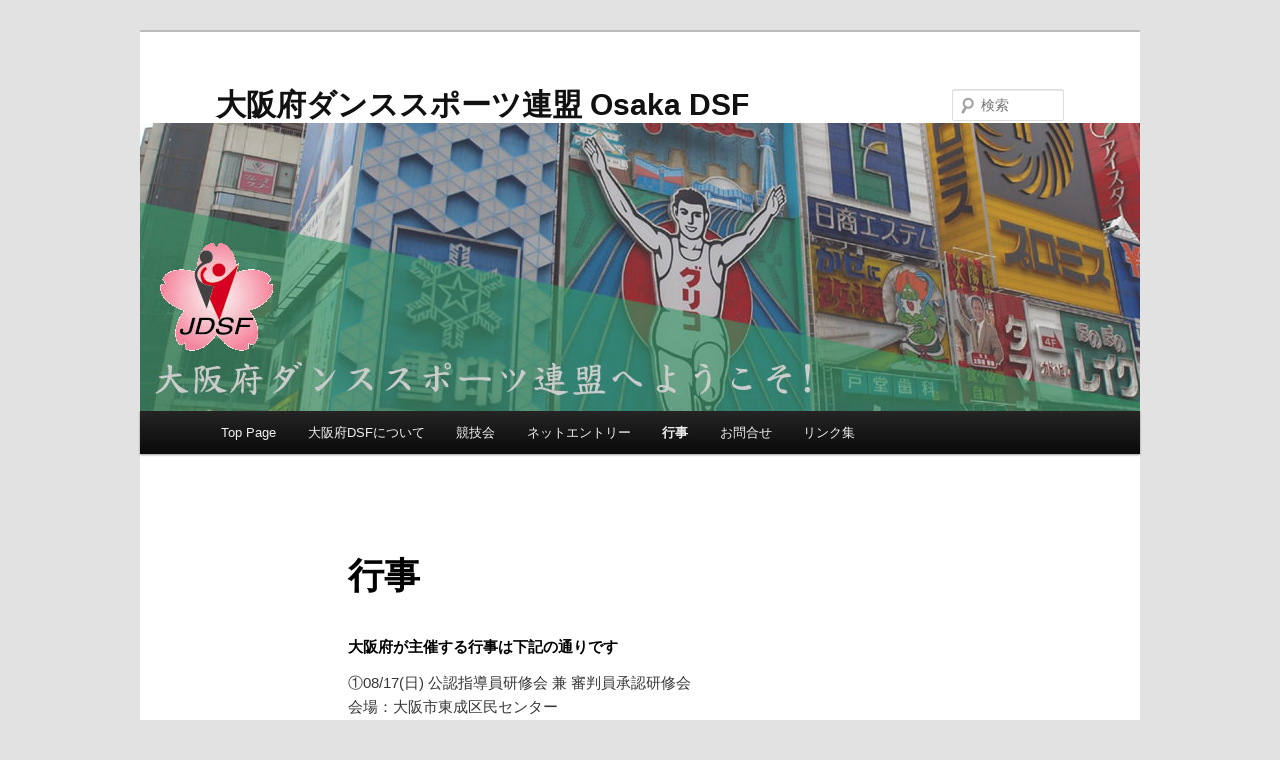

--- FILE ---
content_type: text/html; charset=UTF-8
request_url: http://www.jdsf-osaka.org/event/
body_size: 7926
content:
<!DOCTYPE html>
<html lang="ja">
<head>
<meta charset="UTF-8" />
<meta name="viewport" content="width=device-width, initial-scale=1.0" />
<title>
行事 - 大阪府ダンススポーツ連盟 Osaka DSF大阪府ダンススポーツ連盟 Osaka DSF	</title>
<link rel="profile" href="https://gmpg.org/xfn/11" />
<link rel="stylesheet" href="http://www.jdsf-osaka.org/wp-content/cache/minify/bbc5b.css" media="all" />

<link rel="pingback" href="http://www.jdsf-osaka.org/xmlrpc.php">
<meta name='robots' content='index, follow, max-image-preview:large, max-snippet:-1, max-video-preview:-1' />

	<!-- This site is optimized with the Yoast SEO plugin v25.8 - https://yoast.com/wordpress/plugins/seo/ -->
	<meta name="description" content="大阪府ダンススポーツ連盟 (Osaka DSF)が開催する、競技会以外の講習会、パーティー等情報を掲載いたします。" />
	<link rel="canonical" href="http://www.jdsf-osaka.org/event/" />
	<meta property="og:locale" content="ja_JP" />
	<meta property="og:type" content="article" />
	<meta property="og:title" content="行事 - 大阪府ダンススポーツ連盟 Osaka DSF" />
	<meta property="og:description" content="大阪府ダンススポーツ連盟 (Osaka DSF)が開催する、競技会以外の講習会、パーティー等情報を掲載いたします。" />
	<meta property="og:url" content="http://www.jdsf-osaka.org/event/" />
	<meta property="og:site_name" content="大阪府ダンススポーツ連盟 Osaka DSF" />
	<meta property="article:modified_time" content="2025-07-29T13:12:30+00:00" />
	<meta name="twitter:label1" content="推定読み取り時間" />
	<meta name="twitter:data1" content="1分" />
	<script type="application/ld+json" class="yoast-schema-graph">{"@context":"https://schema.org","@graph":[{"@type":"WebPage","@id":"http://www.jdsf-osaka.org/event/","url":"http://www.jdsf-osaka.org/event/","name":"行事 - 大阪府ダンススポーツ連盟 Osaka DSF","isPartOf":{"@id":"http://www.jdsf-osaka.org/#website"},"datePublished":"2014-06-23T05:46:45+00:00","dateModified":"2025-07-29T13:12:30+00:00","description":"大阪府ダンススポーツ連盟 (Osaka DSF)が開催する、競技会以外の講習会、パーティー等情報を掲載いたします。","inLanguage":"ja","potentialAction":[{"@type":"ReadAction","target":["http://www.jdsf-osaka.org/event/"]}]},{"@type":"WebSite","@id":"http://www.jdsf-osaka.org/#website","url":"http://www.jdsf-osaka.org/","name":"大阪府ダンススポーツ連盟 Osaka DSF","description":"","potentialAction":[{"@type":"SearchAction","target":{"@type":"EntryPoint","urlTemplate":"http://www.jdsf-osaka.org/?s={search_term_string}"},"query-input":{"@type":"PropertyValueSpecification","valueRequired":true,"valueName":"search_term_string"}}],"inLanguage":"ja"}]}</script>
	<!-- / Yoast SEO plugin. -->


<link rel="alternate" type="application/rss+xml" title="大阪府ダンススポーツ連盟 Osaka DSF &raquo; フィード" href="http://www.jdsf-osaka.org/feed/" />
<link rel="alternate" type="application/rss+xml" title="大阪府ダンススポーツ連盟 Osaka DSF &raquo; コメントフィード" href="http://www.jdsf-osaka.org/comments/feed/" />
<link rel="alternate" title="oEmbed (JSON)" type="application/json+oembed" href="http://www.jdsf-osaka.org/wp-json/oembed/1.0/embed?url=http%3A%2F%2Fwww.jdsf-osaka.org%2Fevent%2F" />
<link rel="alternate" title="oEmbed (XML)" type="text/xml+oembed" href="http://www.jdsf-osaka.org/wp-json/oembed/1.0/embed?url=http%3A%2F%2Fwww.jdsf-osaka.org%2Fevent%2F&#038;format=xml" />
<style id='wp-img-auto-sizes-contain-inline-css' type='text/css'>
img:is([sizes=auto i],[sizes^="auto," i]){contain-intrinsic-size:3000px 1500px}
/*# sourceURL=wp-img-auto-sizes-contain-inline-css */
</style>
<style id='wp-emoji-styles-inline-css' type='text/css'>

	img.wp-smiley, img.emoji {
		display: inline !important;
		border: none !important;
		box-shadow: none !important;
		height: 1em !important;
		width: 1em !important;
		margin: 0 0.07em !important;
		vertical-align: -0.1em !important;
		background: none !important;
		padding: 0 !important;
	}
/*# sourceURL=wp-emoji-styles-inline-css */
</style>
<style id='wp-block-library-inline-css' type='text/css'>
:root{--wp-block-synced-color:#7a00df;--wp-block-synced-color--rgb:122,0,223;--wp-bound-block-color:var(--wp-block-synced-color);--wp-editor-canvas-background:#ddd;--wp-admin-theme-color:#007cba;--wp-admin-theme-color--rgb:0,124,186;--wp-admin-theme-color-darker-10:#006ba1;--wp-admin-theme-color-darker-10--rgb:0,107,160.5;--wp-admin-theme-color-darker-20:#005a87;--wp-admin-theme-color-darker-20--rgb:0,90,135;--wp-admin-border-width-focus:2px}@media (min-resolution:192dpi){:root{--wp-admin-border-width-focus:1.5px}}.wp-element-button{cursor:pointer}:root .has-very-light-gray-background-color{background-color:#eee}:root .has-very-dark-gray-background-color{background-color:#313131}:root .has-very-light-gray-color{color:#eee}:root .has-very-dark-gray-color{color:#313131}:root .has-vivid-green-cyan-to-vivid-cyan-blue-gradient-background{background:linear-gradient(135deg,#00d084,#0693e3)}:root .has-purple-crush-gradient-background{background:linear-gradient(135deg,#34e2e4,#4721fb 50%,#ab1dfe)}:root .has-hazy-dawn-gradient-background{background:linear-gradient(135deg,#faaca8,#dad0ec)}:root .has-subdued-olive-gradient-background{background:linear-gradient(135deg,#fafae1,#67a671)}:root .has-atomic-cream-gradient-background{background:linear-gradient(135deg,#fdd79a,#004a59)}:root .has-nightshade-gradient-background{background:linear-gradient(135deg,#330968,#31cdcf)}:root .has-midnight-gradient-background{background:linear-gradient(135deg,#020381,#2874fc)}:root{--wp--preset--font-size--normal:16px;--wp--preset--font-size--huge:42px}.has-regular-font-size{font-size:1em}.has-larger-font-size{font-size:2.625em}.has-normal-font-size{font-size:var(--wp--preset--font-size--normal)}.has-huge-font-size{font-size:var(--wp--preset--font-size--huge)}.has-text-align-center{text-align:center}.has-text-align-left{text-align:left}.has-text-align-right{text-align:right}.has-fit-text{white-space:nowrap!important}#end-resizable-editor-section{display:none}.aligncenter{clear:both}.items-justified-left{justify-content:flex-start}.items-justified-center{justify-content:center}.items-justified-right{justify-content:flex-end}.items-justified-space-between{justify-content:space-between}.screen-reader-text{border:0;clip-path:inset(50%);height:1px;margin:-1px;overflow:hidden;padding:0;position:absolute;width:1px;word-wrap:normal!important}.screen-reader-text:focus{background-color:#ddd;clip-path:none;color:#444;display:block;font-size:1em;height:auto;left:5px;line-height:normal;padding:15px 23px 14px;text-decoration:none;top:5px;width:auto;z-index:100000}html :where(.has-border-color){border-style:solid}html :where([style*=border-top-color]){border-top-style:solid}html :where([style*=border-right-color]){border-right-style:solid}html :where([style*=border-bottom-color]){border-bottom-style:solid}html :where([style*=border-left-color]){border-left-style:solid}html :where([style*=border-width]){border-style:solid}html :where([style*=border-top-width]){border-top-style:solid}html :where([style*=border-right-width]){border-right-style:solid}html :where([style*=border-bottom-width]){border-bottom-style:solid}html :where([style*=border-left-width]){border-left-style:solid}html :where(img[class*=wp-image-]){height:auto;max-width:100%}:where(figure){margin:0 0 1em}html :where(.is-position-sticky){--wp-admin--admin-bar--position-offset:var(--wp-admin--admin-bar--height,0px)}@media screen and (max-width:600px){html :where(.is-position-sticky){--wp-admin--admin-bar--position-offset:0px}}

/*# sourceURL=wp-block-library-inline-css */
</style><style id='global-styles-inline-css' type='text/css'>
:root{--wp--preset--aspect-ratio--square: 1;--wp--preset--aspect-ratio--4-3: 4/3;--wp--preset--aspect-ratio--3-4: 3/4;--wp--preset--aspect-ratio--3-2: 3/2;--wp--preset--aspect-ratio--2-3: 2/3;--wp--preset--aspect-ratio--16-9: 16/9;--wp--preset--aspect-ratio--9-16: 9/16;--wp--preset--color--black: #000;--wp--preset--color--cyan-bluish-gray: #abb8c3;--wp--preset--color--white: #fff;--wp--preset--color--pale-pink: #f78da7;--wp--preset--color--vivid-red: #cf2e2e;--wp--preset--color--luminous-vivid-orange: #ff6900;--wp--preset--color--luminous-vivid-amber: #fcb900;--wp--preset--color--light-green-cyan: #7bdcb5;--wp--preset--color--vivid-green-cyan: #00d084;--wp--preset--color--pale-cyan-blue: #8ed1fc;--wp--preset--color--vivid-cyan-blue: #0693e3;--wp--preset--color--vivid-purple: #9b51e0;--wp--preset--color--blue: #1982d1;--wp--preset--color--dark-gray: #373737;--wp--preset--color--medium-gray: #666;--wp--preset--color--light-gray: #e2e2e2;--wp--preset--gradient--vivid-cyan-blue-to-vivid-purple: linear-gradient(135deg,rgb(6,147,227) 0%,rgb(155,81,224) 100%);--wp--preset--gradient--light-green-cyan-to-vivid-green-cyan: linear-gradient(135deg,rgb(122,220,180) 0%,rgb(0,208,130) 100%);--wp--preset--gradient--luminous-vivid-amber-to-luminous-vivid-orange: linear-gradient(135deg,rgb(252,185,0) 0%,rgb(255,105,0) 100%);--wp--preset--gradient--luminous-vivid-orange-to-vivid-red: linear-gradient(135deg,rgb(255,105,0) 0%,rgb(207,46,46) 100%);--wp--preset--gradient--very-light-gray-to-cyan-bluish-gray: linear-gradient(135deg,rgb(238,238,238) 0%,rgb(169,184,195) 100%);--wp--preset--gradient--cool-to-warm-spectrum: linear-gradient(135deg,rgb(74,234,220) 0%,rgb(151,120,209) 20%,rgb(207,42,186) 40%,rgb(238,44,130) 60%,rgb(251,105,98) 80%,rgb(254,248,76) 100%);--wp--preset--gradient--blush-light-purple: linear-gradient(135deg,rgb(255,206,236) 0%,rgb(152,150,240) 100%);--wp--preset--gradient--blush-bordeaux: linear-gradient(135deg,rgb(254,205,165) 0%,rgb(254,45,45) 50%,rgb(107,0,62) 100%);--wp--preset--gradient--luminous-dusk: linear-gradient(135deg,rgb(255,203,112) 0%,rgb(199,81,192) 50%,rgb(65,88,208) 100%);--wp--preset--gradient--pale-ocean: linear-gradient(135deg,rgb(255,245,203) 0%,rgb(182,227,212) 50%,rgb(51,167,181) 100%);--wp--preset--gradient--electric-grass: linear-gradient(135deg,rgb(202,248,128) 0%,rgb(113,206,126) 100%);--wp--preset--gradient--midnight: linear-gradient(135deg,rgb(2,3,129) 0%,rgb(40,116,252) 100%);--wp--preset--font-size--small: 13px;--wp--preset--font-size--medium: 20px;--wp--preset--font-size--large: 36px;--wp--preset--font-size--x-large: 42px;--wp--preset--spacing--20: 0.44rem;--wp--preset--spacing--30: 0.67rem;--wp--preset--spacing--40: 1rem;--wp--preset--spacing--50: 1.5rem;--wp--preset--spacing--60: 2.25rem;--wp--preset--spacing--70: 3.38rem;--wp--preset--spacing--80: 5.06rem;--wp--preset--shadow--natural: 6px 6px 9px rgba(0, 0, 0, 0.2);--wp--preset--shadow--deep: 12px 12px 50px rgba(0, 0, 0, 0.4);--wp--preset--shadow--sharp: 6px 6px 0px rgba(0, 0, 0, 0.2);--wp--preset--shadow--outlined: 6px 6px 0px -3px rgb(255, 255, 255), 6px 6px rgb(0, 0, 0);--wp--preset--shadow--crisp: 6px 6px 0px rgb(0, 0, 0);}:where(.is-layout-flex){gap: 0.5em;}:where(.is-layout-grid){gap: 0.5em;}body .is-layout-flex{display: flex;}.is-layout-flex{flex-wrap: wrap;align-items: center;}.is-layout-flex > :is(*, div){margin: 0;}body .is-layout-grid{display: grid;}.is-layout-grid > :is(*, div){margin: 0;}:where(.wp-block-columns.is-layout-flex){gap: 2em;}:where(.wp-block-columns.is-layout-grid){gap: 2em;}:where(.wp-block-post-template.is-layout-flex){gap: 1.25em;}:where(.wp-block-post-template.is-layout-grid){gap: 1.25em;}.has-black-color{color: var(--wp--preset--color--black) !important;}.has-cyan-bluish-gray-color{color: var(--wp--preset--color--cyan-bluish-gray) !important;}.has-white-color{color: var(--wp--preset--color--white) !important;}.has-pale-pink-color{color: var(--wp--preset--color--pale-pink) !important;}.has-vivid-red-color{color: var(--wp--preset--color--vivid-red) !important;}.has-luminous-vivid-orange-color{color: var(--wp--preset--color--luminous-vivid-orange) !important;}.has-luminous-vivid-amber-color{color: var(--wp--preset--color--luminous-vivid-amber) !important;}.has-light-green-cyan-color{color: var(--wp--preset--color--light-green-cyan) !important;}.has-vivid-green-cyan-color{color: var(--wp--preset--color--vivid-green-cyan) !important;}.has-pale-cyan-blue-color{color: var(--wp--preset--color--pale-cyan-blue) !important;}.has-vivid-cyan-blue-color{color: var(--wp--preset--color--vivid-cyan-blue) !important;}.has-vivid-purple-color{color: var(--wp--preset--color--vivid-purple) !important;}.has-black-background-color{background-color: var(--wp--preset--color--black) !important;}.has-cyan-bluish-gray-background-color{background-color: var(--wp--preset--color--cyan-bluish-gray) !important;}.has-white-background-color{background-color: var(--wp--preset--color--white) !important;}.has-pale-pink-background-color{background-color: var(--wp--preset--color--pale-pink) !important;}.has-vivid-red-background-color{background-color: var(--wp--preset--color--vivid-red) !important;}.has-luminous-vivid-orange-background-color{background-color: var(--wp--preset--color--luminous-vivid-orange) !important;}.has-luminous-vivid-amber-background-color{background-color: var(--wp--preset--color--luminous-vivid-amber) !important;}.has-light-green-cyan-background-color{background-color: var(--wp--preset--color--light-green-cyan) !important;}.has-vivid-green-cyan-background-color{background-color: var(--wp--preset--color--vivid-green-cyan) !important;}.has-pale-cyan-blue-background-color{background-color: var(--wp--preset--color--pale-cyan-blue) !important;}.has-vivid-cyan-blue-background-color{background-color: var(--wp--preset--color--vivid-cyan-blue) !important;}.has-vivid-purple-background-color{background-color: var(--wp--preset--color--vivid-purple) !important;}.has-black-border-color{border-color: var(--wp--preset--color--black) !important;}.has-cyan-bluish-gray-border-color{border-color: var(--wp--preset--color--cyan-bluish-gray) !important;}.has-white-border-color{border-color: var(--wp--preset--color--white) !important;}.has-pale-pink-border-color{border-color: var(--wp--preset--color--pale-pink) !important;}.has-vivid-red-border-color{border-color: var(--wp--preset--color--vivid-red) !important;}.has-luminous-vivid-orange-border-color{border-color: var(--wp--preset--color--luminous-vivid-orange) !important;}.has-luminous-vivid-amber-border-color{border-color: var(--wp--preset--color--luminous-vivid-amber) !important;}.has-light-green-cyan-border-color{border-color: var(--wp--preset--color--light-green-cyan) !important;}.has-vivid-green-cyan-border-color{border-color: var(--wp--preset--color--vivid-green-cyan) !important;}.has-pale-cyan-blue-border-color{border-color: var(--wp--preset--color--pale-cyan-blue) !important;}.has-vivid-cyan-blue-border-color{border-color: var(--wp--preset--color--vivid-cyan-blue) !important;}.has-vivid-purple-border-color{border-color: var(--wp--preset--color--vivid-purple) !important;}.has-vivid-cyan-blue-to-vivid-purple-gradient-background{background: var(--wp--preset--gradient--vivid-cyan-blue-to-vivid-purple) !important;}.has-light-green-cyan-to-vivid-green-cyan-gradient-background{background: var(--wp--preset--gradient--light-green-cyan-to-vivid-green-cyan) !important;}.has-luminous-vivid-amber-to-luminous-vivid-orange-gradient-background{background: var(--wp--preset--gradient--luminous-vivid-amber-to-luminous-vivid-orange) !important;}.has-luminous-vivid-orange-to-vivid-red-gradient-background{background: var(--wp--preset--gradient--luminous-vivid-orange-to-vivid-red) !important;}.has-very-light-gray-to-cyan-bluish-gray-gradient-background{background: var(--wp--preset--gradient--very-light-gray-to-cyan-bluish-gray) !important;}.has-cool-to-warm-spectrum-gradient-background{background: var(--wp--preset--gradient--cool-to-warm-spectrum) !important;}.has-blush-light-purple-gradient-background{background: var(--wp--preset--gradient--blush-light-purple) !important;}.has-blush-bordeaux-gradient-background{background: var(--wp--preset--gradient--blush-bordeaux) !important;}.has-luminous-dusk-gradient-background{background: var(--wp--preset--gradient--luminous-dusk) !important;}.has-pale-ocean-gradient-background{background: var(--wp--preset--gradient--pale-ocean) !important;}.has-electric-grass-gradient-background{background: var(--wp--preset--gradient--electric-grass) !important;}.has-midnight-gradient-background{background: var(--wp--preset--gradient--midnight) !important;}.has-small-font-size{font-size: var(--wp--preset--font-size--small) !important;}.has-medium-font-size{font-size: var(--wp--preset--font-size--medium) !important;}.has-large-font-size{font-size: var(--wp--preset--font-size--large) !important;}.has-x-large-font-size{font-size: var(--wp--preset--font-size--x-large) !important;}
/*# sourceURL=global-styles-inline-css */
</style>

<style id='classic-theme-styles-inline-css' type='text/css'>
/*! This file is auto-generated */
.wp-block-button__link{color:#fff;background-color:#32373c;border-radius:9999px;box-shadow:none;text-decoration:none;padding:calc(.667em + 2px) calc(1.333em + 2px);font-size:1.125em}.wp-block-file__button{background:#32373c;color:#fff;text-decoration:none}
/*# sourceURL=/wp-includes/css/classic-themes.min.css */
</style>
<link rel="stylesheet" href="http://www.jdsf-osaka.org/wp-content/cache/minify/fbc36.css" media="all" />



<link rel="https://api.w.org/" href="http://www.jdsf-osaka.org/wp-json/" /><link rel="alternate" title="JSON" type="application/json" href="http://www.jdsf-osaka.org/wp-json/wp/v2/pages/32" /><link rel="EditURI" type="application/rsd+xml" title="RSD" href="http://www.jdsf-osaka.org/xmlrpc.php?rsd" />
<meta name="generator" content="WordPress 6.9" />
<link rel='shortlink' href='http://www.jdsf-osaka.org/?p=32' />
</head>

<body class="wp-singular page-template-default page page-id-32 wp-embed-responsive wp-theme-twentyeleven single-author singular two-column right-sidebar">
<div class="skip-link"><a class="assistive-text" href="#content">メインコンテンツへ移動</a></div><div id="page" class="hfeed">
	<header id="branding">
			<hgroup>
									<h1 id="site-title"><span><a href="http://www.jdsf-osaka.org/" rel="home" >大阪府ダンススポーツ連盟 Osaka DSF</a></span></h1>
								</hgroup>

						<a href="http://www.jdsf-osaka.org/" rel="home" >
				<img src="http://www.jdsf-osaka.org/wp-content/uploads/2014/06/GlicoJDSF.jpg" width="1000" height="288" alt="大阪府ダンススポーツ連盟 Osaka DSF" srcset="http://www.jdsf-osaka.org/wp-content/uploads/2014/06/GlicoJDSF.jpg 1000w, http://www.jdsf-osaka.org/wp-content/uploads/2014/06/GlicoJDSF-300x86.jpg 300w, http://www.jdsf-osaka.org/wp-content/uploads/2014/06/GlicoJDSF-500x144.jpg 500w" sizes="(max-width: 1000px) 100vw, 1000px" decoding="async" fetchpriority="high" />			</a>
			
									<form method="get" id="searchform" action="http://www.jdsf-osaka.org/">
		<label for="s" class="assistive-text">検索</label>
		<input type="text" class="field" name="s" id="s" placeholder="検索" />
		<input type="submit" class="submit" name="submit" id="searchsubmit" value="検索" />
	</form>
			
			<nav id="access">
				<h3 class="assistive-text">メインメニュー</h3>
				<div class="menu-default-container"><ul id="menu-default" class="menu"><li id="menu-item-1802" class="menu-item menu-item-type-post_type menu-item-object-page menu-item-home menu-item-1802"><a href="http://www.jdsf-osaka.org/">Top Page</a></li>
<li id="menu-item-1812" class="menu-item menu-item-type-post_type menu-item-object-page menu-item-1812"><a href="http://www.jdsf-osaka.org/about/">大阪府DSFについて</a></li>
<li id="menu-item-1813" class="menu-item menu-item-type-post_type menu-item-object-page menu-item-1813"><a href="http://www.jdsf-osaka.org/comp/">競技会</a></li>
<li id="menu-item-1816" class="menu-item menu-item-type-custom menu-item-object-custom menu-item-has-children menu-item-1816"><a href="https://#">ネットエントリー</a>
<ul class="sub-menu">
	<li id="menu-item-1818" class="menu-item menu-item-type-custom menu-item-object-custom menu-item-1818"><a target="_blank" href="https://business.form-mailer.jp/fms/ec57544486877">2/22 第4回全日本Jr. 第59回大阪DS</a></li>
	<li id="menu-item-1817" class="menu-item menu-item-type-custom menu-item-object-custom menu-item-1817"><a href="#">準備中</a></li>
	<li id="menu-item-1815" class="menu-item menu-item-type-custom menu-item-object-custom menu-item-1815"><a href="#">準備中</a></li>
</ul>
</li>
<li id="menu-item-1814" class="menu-item menu-item-type-post_type menu-item-object-page current-menu-item page_item page-item-32 current_page_item menu-item-1814"><a href="http://www.jdsf-osaka.org/event/" aria-current="page">行事</a></li>
<li id="menu-item-1808" class="menu-item menu-item-type-post_type menu-item-object-page menu-item-1808"><a href="http://www.jdsf-osaka.org/contact/">お問合せ</a></li>
<li id="menu-item-1811" class="menu-item menu-item-type-post_type menu-item-object-page menu-item-1811"><a href="http://www.jdsf-osaka.org/link/">リンク集</a></li>
</ul></div>			</nav><!-- #access -->
	</header><!-- #branding -->


	<div id="main">

		<div id="primary">
			<div id="content" role="main">

				
					
<article id="post-32" class="post-32 page type-page status-publish hentry">
	<header class="entry-header">
		<h1 class="entry-title">行事</h1>
	</header><!-- .entry-header -->

	<div class="entry-content">
		
<h2>大阪府が主催する行事は下記の通りです</h2>

<p>①08/17(日) 公認指導員研修会 兼 審判員承認研修会<br>
会場：大阪市東成区民センター</p>
<p><a href="http://www.jdsf-osaka.org/wp-content/uploads/2025/07/teacherSeminar20250817.pdf" target="_blank">【開催案内】</a></p>
<p>②09/07(日) WDSFダンススポーツ教本「スタンダードの原理」「ラテンの原理」講習会<br>
会場：ザ・ゴールデンパレス大阪 中ホール</p>
<p><a href="http://www.jdsf-osaka.org/wp-content/uploads/2025/07/wdsfLecture2025a-scaled.jpg" target="_blank">【開催案内P.1】</a><a href="http://www.jdsf-osaka.org/wp-content/uploads/2025/07/wdsfLecture2025b-scaled.jpg" target="_blank">【開催案内P.2】</a></p>


<!--
<table border="1" bordercolor="#333333">
<tr>
<th width="200">行事名</th>
<th width="150">開催日時</th>
<th width="100">会場</th>
<th width="100">添付資料</th>
</tr>

<tr>
<td>公認指導員研修会 兼 審判員承認研修会</td>
<td>2025年08月17日(日)<br>13:00-16:15</td>
<td>大阪市東成区民センター</td>
<td><a href="http://www.jdsf-osaka.org/wp-content/uploads/2025/07/teacherSeminar20250817.pdf" target="_blank" rel="noopener">
【ご案内】</a></td>
</tr>

<tr>
<td>WDSFダンススポーツ教本<br>「スタンダードの原理」「ラテンの原理」<br>講習会開催案内</td>
<td>2025年09月07日(日)<br>10:00-16:00</td>
<td>ザ・ゴールデンパレス大阪 中ホール</td>
<td><a href="http://www.jdsf-osaka.org/wp-content/uploads/2025/07/wdsfLecture2025a-scaled.jpg" target="_blank">【開催案内P.1】</a><br><a href="http://www.jdsf-osaka.org/wp-content/uploads/2025/07/wdsfLecture2025b-scaled.jpg" target="_blank">【開催案内P.2】</a></td>
</tr>

</table>
-->
			</div><!-- .entry-content -->
	<footer class="entry-meta">
			</footer><!-- .entry-meta -->
</article><!-- #post-32 -->

						<div id="comments">
	
	
	
	
</div><!-- #comments -->

				
			</div><!-- #content -->
		</div><!-- #primary -->


	</div><!-- #main -->

	<footer id="colophon">

			

			<div id="site-generator">
												<a href="https://ja.wordpress.org/" class="imprint" title="セマンティックなパブリッシングツール">
					Proudly powered by WordPress				</a>
			</div>
	</footer><!-- #colophon -->
</div><!-- #page -->

<script type="speculationrules">
{"prefetch":[{"source":"document","where":{"and":[{"href_matches":"/*"},{"not":{"href_matches":["/wp-*.php","/wp-admin/*","/wp-content/uploads/*","/wp-content/*","/wp-content/plugins/*","/wp-content/themes/twentyeleven/*","/*\\?(.+)"]}},{"not":{"selector_matches":"a[rel~=\"nofollow\"]"}},{"not":{"selector_matches":".no-prefetch, .no-prefetch a"}}]},"eagerness":"conservative"}]}
</script>
<script id="wp-emoji-settings" type="application/json">
{"baseUrl":"https://s.w.org/images/core/emoji/17.0.2/72x72/","ext":".png","svgUrl":"https://s.w.org/images/core/emoji/17.0.2/svg/","svgExt":".svg","source":{"concatemoji":"http://www.jdsf-osaka.org/wp-includes/js/wp-emoji-release.min.js?ver=6.9"}}
</script>
<script type="module">
/* <![CDATA[ */
/*! This file is auto-generated */
const a=JSON.parse(document.getElementById("wp-emoji-settings").textContent),o=(window._wpemojiSettings=a,"wpEmojiSettingsSupports"),s=["flag","emoji"];function i(e){try{var t={supportTests:e,timestamp:(new Date).valueOf()};sessionStorage.setItem(o,JSON.stringify(t))}catch(e){}}function c(e,t,n){e.clearRect(0,0,e.canvas.width,e.canvas.height),e.fillText(t,0,0);t=new Uint32Array(e.getImageData(0,0,e.canvas.width,e.canvas.height).data);e.clearRect(0,0,e.canvas.width,e.canvas.height),e.fillText(n,0,0);const a=new Uint32Array(e.getImageData(0,0,e.canvas.width,e.canvas.height).data);return t.every((e,t)=>e===a[t])}function p(e,t){e.clearRect(0,0,e.canvas.width,e.canvas.height),e.fillText(t,0,0);var n=e.getImageData(16,16,1,1);for(let e=0;e<n.data.length;e++)if(0!==n.data[e])return!1;return!0}function u(e,t,n,a){switch(t){case"flag":return n(e,"\ud83c\udff3\ufe0f\u200d\u26a7\ufe0f","\ud83c\udff3\ufe0f\u200b\u26a7\ufe0f")?!1:!n(e,"\ud83c\udde8\ud83c\uddf6","\ud83c\udde8\u200b\ud83c\uddf6")&&!n(e,"\ud83c\udff4\udb40\udc67\udb40\udc62\udb40\udc65\udb40\udc6e\udb40\udc67\udb40\udc7f","\ud83c\udff4\u200b\udb40\udc67\u200b\udb40\udc62\u200b\udb40\udc65\u200b\udb40\udc6e\u200b\udb40\udc67\u200b\udb40\udc7f");case"emoji":return!a(e,"\ud83e\u1fac8")}return!1}function f(e,t,n,a){let r;const o=(r="undefined"!=typeof WorkerGlobalScope&&self instanceof WorkerGlobalScope?new OffscreenCanvas(300,150):document.createElement("canvas")).getContext("2d",{willReadFrequently:!0}),s=(o.textBaseline="top",o.font="600 32px Arial",{});return e.forEach(e=>{s[e]=t(o,e,n,a)}),s}function r(e){var t=document.createElement("script");t.src=e,t.defer=!0,document.head.appendChild(t)}a.supports={everything:!0,everythingExceptFlag:!0},new Promise(t=>{let n=function(){try{var e=JSON.parse(sessionStorage.getItem(o));if("object"==typeof e&&"number"==typeof e.timestamp&&(new Date).valueOf()<e.timestamp+604800&&"object"==typeof e.supportTests)return e.supportTests}catch(e){}return null}();if(!n){if("undefined"!=typeof Worker&&"undefined"!=typeof OffscreenCanvas&&"undefined"!=typeof URL&&URL.createObjectURL&&"undefined"!=typeof Blob)try{var e="postMessage("+f.toString()+"("+[JSON.stringify(s),u.toString(),c.toString(),p.toString()].join(",")+"));",a=new Blob([e],{type:"text/javascript"});const r=new Worker(URL.createObjectURL(a),{name:"wpTestEmojiSupports"});return void(r.onmessage=e=>{i(n=e.data),r.terminate(),t(n)})}catch(e){}i(n=f(s,u,c,p))}t(n)}).then(e=>{for(const n in e)a.supports[n]=e[n],a.supports.everything=a.supports.everything&&a.supports[n],"flag"!==n&&(a.supports.everythingExceptFlag=a.supports.everythingExceptFlag&&a.supports[n]);var t;a.supports.everythingExceptFlag=a.supports.everythingExceptFlag&&!a.supports.flag,a.supports.everything||((t=a.source||{}).concatemoji?r(t.concatemoji):t.wpemoji&&t.twemoji&&(r(t.twemoji),r(t.wpemoji)))});
//# sourceURL=http://www.jdsf-osaka.org/wp-includes/js/wp-emoji-loader.min.js
/* ]]> */
</script>
<style type='text/css'>/* Plugin Author: Hari Maliya */

table#comp {
  font-size: 160%;
}

</style>
</body>
</html>

<!--
Performance optimized by W3 Total Cache. Learn more: https://www.boldgrid.com/w3-total-cache/

Disk: Enhanced  を使用したページ キャッシュ
Disk を使用して縮小 
データベースキャッシュ 18/30 クエリーが0.011秒で Disk を使用中

Served from: www.jdsf-osaka.org @ 2026-01-02 23:59:56 by W3 Total Cache
-->